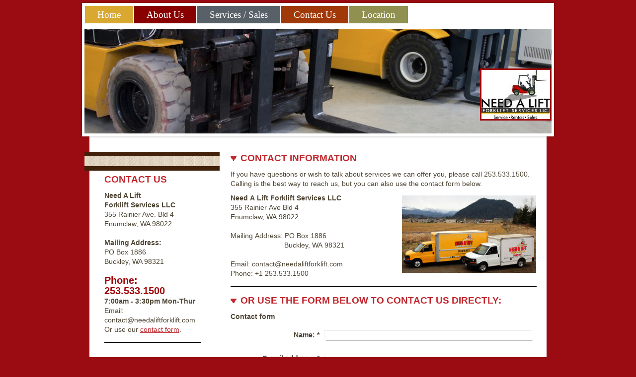

--- FILE ---
content_type: text/html; charset=UTF-8
request_url: https://www.needaliftforklift.com/contact-us/
body_size: 7338
content:
<!DOCTYPE html>
<html lang="en"  ><head prefix="og: http://ogp.me/ns# fb: http://ogp.me/ns/fb# business: http://ogp.me/ns/business#">
    <meta http-equiv="Content-Type" content="text/html; charset=utf-8"/>
    <meta name="generator" content="IONOS MyWebsite"/>
        
    <link rel="dns-prefetch" href="//cdn.initial-website.com/"/>
    <link rel="dns-prefetch" href="//204.mod.mywebsite-editor.com"/>
    <link rel="dns-prefetch" href="https://204.sb.mywebsite-editor.com/"/>
    <link rel="shortcut icon" href="//cdn.initial-website.com/favicon.ico"/>
        <title>253.370.8377 | needaliftforklift.com | Need-A-Lift Forklift Services LLC</title>
    
    

<meta name="format-detection" content="telephone=no"/>
        <meta name="keywords" content="253.370.8377, contact@needaliftforklift.com, Need-A-Lift Forklift Services LLC"/>
            <meta name="description" content="You can reach us at 253.370.8377 or email contact@needaliftforklift.com"/>
            <meta name="robots" content="index,follow"/>
        <link href="https://www.needaliftforklift.com/s/style/layout.css?1707936340" rel="stylesheet" type="text/css"/>
    <link href="https://www.needaliftforklift.com/s/style/main.css?1707936340" rel="stylesheet" type="text/css"/>
    <link href="https://www.needaliftforklift.com/s/style/font.css?1707936340" rel="stylesheet" type="text/css"/>
    <link href="//cdn.initial-website.com/app/cdn/min/group/web.css?1763478093678" rel="stylesheet" type="text/css"/>
<link href="//cdn.initial-website.com/app/cdn/min/moduleserver/css/en_US/common,form,shoppingbasket?1763478093678" rel="stylesheet" type="text/css"/>
    <link href="https://204.sb.mywebsite-editor.com/app/logstate2-css.php?site=820213950&amp;t=1769248415" rel="stylesheet" type="text/css"/>

<script type="text/javascript">
    /* <![CDATA[ */
var stagingMode = '';
    /* ]]> */
</script>
<script src="https://204.sb.mywebsite-editor.com/app/logstate-js.php?site=820213950&amp;t=1769248415"></script>

    <link href="https://www.needaliftforklift.com/s/style/print.css?1763478093678" rel="stylesheet" media="print" type="text/css"/>
    <script type="text/javascript">
    /* <![CDATA[ */
    var systemurl = 'https://204.sb.mywebsite-editor.com/';
    var webPath = '/';
    var proxyName = '';
    var webServerName = 'www.needaliftforklift.com';
    var sslServerUrl = 'https://www.needaliftforklift.com';
    var nonSslServerUrl = 'http://www.needaliftforklift.com';
    var webserverProtocol = 'http://';
    var nghScriptsUrlPrefix = '//204.mod.mywebsite-editor.com';
    var sessionNamespace = 'DIY_SB';
    var jimdoData = {
        cdnUrl:  '//cdn.initial-website.com/',
        messages: {
            lightBox: {
    image : 'Image',
    of: 'of'
}

        },
        isTrial: 0,
        pageId: 128190804    };
    var script_basisID = "820213950";

    diy = window.diy || {};
    diy.web = diy.web || {};

        diy.web.jsBaseUrl = "//cdn.initial-website.com/s/build/";

    diy.context = diy.context || {};
    diy.context.type = diy.context.type || 'web';
    /* ]]> */
</script>

<script type="text/javascript" src="//cdn.initial-website.com/app/cdn/min/group/web.js?1763478093678" crossorigin="anonymous"></script><script type="text/javascript" src="//cdn.initial-website.com/s/build/web.bundle.js?1763478093678" crossorigin="anonymous"></script><script src="//cdn.initial-website.com/app/cdn/min/moduleserver/js/en_US/common,form,shoppingbasket?1763478093678"></script>
<script type="text/javascript" src="https://cdn.initial-website.com/proxy/apps/g56ohx/resource/dependencies/"></script><script type="text/javascript">
                    if (typeof require !== 'undefined') {
                        require.config({
                            waitSeconds : 10,
                            baseUrl : 'https://cdn.initial-website.com/proxy/apps/g56ohx/js/'
                        });
                    }
                </script><script type="text/javascript" src="//cdn.initial-website.com/app/cdn/min/group/pfcsupport.js?1763478093678" crossorigin="anonymous"></script>    <meta property="og:type" content="business.business"/>
    <meta property="og:url" content="https://www.needaliftforklift.com/contact-us/"/>
    <meta property="og:title" content="253.370.8377 | needaliftforklift.com | Need-A-Lift Forklift Services LLC"/>
            <meta property="og:description" content="You can reach us at 253.370.8377 or email contact@needaliftforklift.com"/>
                <meta property="og:image" content="https://www.needaliftforklift.com/s/misc/logo.jpg?t=1766994400"/>
        <meta property="business:contact_data:country_name" content="United States"/>
    <meta property="business:contact_data:street_address" content="189th Ave. E. 9312"/>
    <meta property="business:contact_data:locality" content="Lake Tapps"/>
    <meta property="business:contact_data:region" content="Washington"/>
    <meta property="business:contact_data:email" content="contact@needaliftforklift.com"/>
    <meta property="business:contact_data:postal_code" content="98391"/>
    <meta property="business:contact_data:phone_number" content=" 253 370-8377"/>
    
    
<meta property="business:hours:day" content="MONDAY"/><meta property="business:hours:start" content="07:00"/><meta property="business:hours:end" content="17:00"/><meta property="business:hours:day" content="TUESDAY"/><meta property="business:hours:start" content="07:00"/><meta property="business:hours:end" content="17:00"/><meta property="business:hours:day" content="WEDNESDAY"/><meta property="business:hours:start" content="07:00"/><meta property="business:hours:end" content="17:00"/><meta property="business:hours:day" content="THURSDAY"/><meta property="business:hours:start" content="07:00"/><meta property="business:hours:end" content="17:00"/><meta property="business:hours:day" content="FRIDAY"/><meta property="business:hours:start" content="07:00"/><meta property="business:hours:end" content="17:00"/></head>


<body class="body diyBgActive  cc-pagemode-default diy-market-en_US" data-pageid="128190804" id="page-128190804">
    
    <div class="diyw">
        <div id="diywebBody">
 	<div id="diywebContainer">
 	
 			<div id="diywebHead">
 			<div id="diywebHeadTop"></div>
 			<div id="diywebHeadCenter">
 		    <div id="diywebNavigation"><div class="webnavigation"><ul id="mainNav1" class="mainNav1"><li class="navTopItemGroup_1"><a data-page-id="128189804" href="https://www.needaliftforklift.com/" class="level_1"><span>Home</span></a></li><li class="navTopItemGroup_2"><a data-page-id="128189904" href="https://www.needaliftforklift.com/about-us/" class="level_1"><span>About Us</span></a></li><li class="navTopItemGroup_3"><a data-page-id="128190404" href="https://www.needaliftforklift.com/services-sales/" class="level_1"><span>Services / Sales</span></a></li><li class="navTopItemGroup_4"><a data-page-id="128190804" href="https://www.needaliftforklift.com/contact-us/" class="current level_1"><span>Contact Us</span></a></li><li class="navTopItemGroup_5"><a data-page-id="128190904" href="https://www.needaliftforklift.com/location/" class="level_1"><span>Location</span></a></li></ul></div></div>

				<div id="diywebHeader">
<style type="text/css" media="all">
.diyw div#emotion-header {
        max-width: 940px;
        max-height: 210px;
                background: #eeeeee;
    }

.diyw div#emotion-header-title-bg {
    left: 0%;
    top: 20%;
    width: 100%;
    height: 19%;

    background-color: #FFFFFF;
    opacity: 0.50;
    filter: alpha(opacity = 50);
    display: none;}
.diyw img#emotion-header-logo {
    left: 84.68%;
    top: 37.62%;
    background: transparent;
            width: 14.68%;
        height: 47.14%;
                border: 3px solid #9f0408;
        padding: 0px;
        }

.diyw div#emotion-header strong#emotion-header-title {
    left: 5%;
    top: 20%;
    color: #000000;
    display: none;    font: normal normal 30px/120% Helvetica, 'Helvetica Neue', 'Trebuchet MS', sans-serif;
}

.diyw div#emotion-no-bg-container{
    max-height: 210px;
}

.diyw div#emotion-no-bg-container .emotion-no-bg-height {
    margin-top: 22.34%;
}
</style>
<div id="emotion-header" data-action="loadView" data-params="active" data-imagescount="1">
            <img src="https://www.needaliftforklift.com/s/img/emotionheader.jpg?1695068965.940px.210px" id="emotion-header-img" alt=""/>
            
        <div id="ehSlideshowPlaceholder">
            <div id="ehSlideShow">
                <div class="slide-container">
                                        <div style="background-color: #eeeeee">
                            <img src="https://www.needaliftforklift.com/s/img/emotionheader.jpg?1695068965.940px.210px" alt=""/>
                        </div>
                                    </div>
            </div>
        </div>


        <script type="text/javascript">
        //<![CDATA[
                diy.module.emotionHeader.slideShow.init({ slides: [{"url":"https:\/\/www.needaliftforklift.com\/s\/img\/emotionheader.jpg?1695068965.940px.210px","image_alt":"","bgColor":"#eeeeee"}] });
        //]]>
        </script>

    
                        <a href="https://www.needaliftforklift.com/">
        
                    <img id="emotion-header-logo" src="https://www.needaliftforklift.com/s/misc/logo.jpg?t=1766994402" alt="Need A Lift Forklift Services L.L.C."/>
        
                    </a>
            
    
    
    
    <script type="text/javascript">
    //<![CDATA[
    (function ($) {
        function enableSvgTitle() {
                        var titleSvg = $('svg#emotion-header-title-svg'),
                titleHtml = $('#emotion-header-title'),
                emoWidthAbs = 940,
                emoHeightAbs = 210,
                offsetParent,
                titlePosition,
                svgBoxWidth,
                svgBoxHeight;

                        if (titleSvg.length && titleHtml.length) {
                offsetParent = titleHtml.offsetParent();
                titlePosition = titleHtml.position();
                svgBoxWidth = titleHtml.width();
                svgBoxHeight = titleHtml.height();

                                titleSvg.get(0).setAttribute('viewBox', '0 0 ' + svgBoxWidth + ' ' + svgBoxHeight);
                titleSvg.css({
                   left: Math.roundTo(100 * titlePosition.left / offsetParent.width(), 3) + '%',
                   top: Math.roundTo(100 * titlePosition.top / offsetParent.height(), 3) + '%',
                   width: Math.roundTo(100 * svgBoxWidth / emoWidthAbs, 3) + '%',
                   height: Math.roundTo(100 * svgBoxHeight / emoHeightAbs, 3) + '%'
                });

                titleHtml.css('visibility','hidden');
                titleSvg.css('visibility','visible');
            }
        }

        
            var posFunc = function($, overrideSize) {
                var elems = [], containerWidth, containerHeight;
                                    elems.push({
                        selector: '#emotion-header-title',
                        overrideSize: true,
                        horPos: 93,
                        vertPos: 99                    });
                    lastTitleWidth = $('#emotion-header-title').width();
                                                elems.push({
                    selector: '#emotion-header-title-bg',
                    horPos: 0,
                    vertPos: 97                });
                                
                containerWidth = parseInt('940');
                containerHeight = parseInt('210');

                for (var i = 0; i < elems.length; ++i) {
                    var el = elems[i],
                        $el = $(el.selector),
                        pos = {
                            left: el.horPos,
                            top: el.vertPos
                        };
                    if (!$el.length) continue;
                    var anchorPos = $el.anchorPosition();
                    anchorPos.$container = $('#emotion-header');

                    if (overrideSize === true || el.overrideSize === true) {
                        anchorPos.setContainerSize(containerWidth, containerHeight);
                    } else {
                        anchorPos.setContainerSize(null, null);
                    }

                    var pxPos = anchorPos.fromAnchorPosition(pos),
                        pcPos = anchorPos.toPercentPosition(pxPos);

                    var elPos = {};
                    if (!isNaN(parseFloat(pcPos.top)) && isFinite(pcPos.top)) {
                        elPos.top = pcPos.top + '%';
                    }
                    if (!isNaN(parseFloat(pcPos.left)) && isFinite(pcPos.left)) {
                        elPos.left = pcPos.left + '%';
                    }
                    $el.css(elPos);
                }

                // switch to svg title
                enableSvgTitle();
            };

                        var $emotionImg = jQuery('#emotion-header-img');
            if ($emotionImg.length > 0) {
                // first position the element based on stored size
                posFunc(jQuery, true);

                // trigger reposition using the real size when the element is loaded
                var ehLoadEvTriggered = false;
                $emotionImg.one('load', function(){
                    posFunc(jQuery);
                    ehLoadEvTriggered = true;
                                        diy.module.emotionHeader.slideShow.start();
                                    }).each(function() {
                                        if(this.complete || typeof this.complete === 'undefined') {
                        jQuery(this).load();
                    }
                });

                                noLoadTriggeredTimeoutId = setTimeout(function() {
                    if (!ehLoadEvTriggered) {
                        posFunc(jQuery);
                    }
                    window.clearTimeout(noLoadTriggeredTimeoutId)
                }, 5000);//after 5 seconds
            } else {
                jQuery(function(){
                    posFunc(jQuery);
                });
            }

                        if (jQuery.isBrowser && jQuery.isBrowser.ie8) {
                var longTitleRepositionCalls = 0;
                longTitleRepositionInterval = setInterval(function() {
                    if (lastTitleWidth > 0 && lastTitleWidth != jQuery('#emotion-header-title').width()) {
                        posFunc(jQuery);
                    }
                    longTitleRepositionCalls++;
                    // try this for 5 seconds
                    if (longTitleRepositionCalls === 5) {
                        window.clearInterval(longTitleRepositionInterval);
                    }
                }, 1000);//each 1 second
            }

            }(jQuery));
    //]]>
    </script>

    </div>
</div>
 			</div>
			<div id="diywebHeadBottom"></div>
			</div>
		
		    <div id="diywebAllContent">
		        
		       <div id="diywebSidebar" class="">
		            <div id="diywebSidebarCenter">
		                
		                <div id="diywebSubNavigation"><div class="webnavigation"></div></div><div id="diywebSubNavigationFooter"></div>
		                
		                <div id="diywebSubContent"><div id="matrix_114888804" class="sortable-matrix" data-matrixId="114888804"><div class="n module-type-header diyfeLiveArea "> <h2><span class="diyfeDecoration">Contact Us</span></h2> </div><div class="n module-type-text diyfeLiveArea "> <div style="font-family: arial,sans-serif;">
<p><strong>Need A Lift</strong></p>
<p><strong>Forklift Services LLC</strong></p>
<p>355 Rainier Ave. Bld 4<br/>
Enumclaw, WA 98022</p>
<p> </p>
<p><strong>Mailing Address:</strong></p>
<p>PO Box 1886</p>
<p>Buckley, WA 98321<br/>
<br/>
<span style="color: #9f0408; font-size: 20px; font-weight: bold;">Phone: 253.533.1500</span></p>
<p><strong>7:00am - 3:30pm Mon-Thur</strong></p>
<p>Email: contact@needaliftforklift.com﻿</p>
<p>Or use our <span style="color: #0000ff;"><span style="color: #0000ff;"><a href="https://www.needaliftforklift.com/contact-us/">contact form</a></span></span>.</p>
</div> </div><div class="n module-type-hr diyfeLiveArea "> <div style="padding: 0px 0px">
    <div class="hr"></div>
</div>
 </div><div class="n module-type-text diyfeLiveArea "> <p><!--<p style="text-align: center;"><a href="https://www.needaliftforklift.com/about-us/job-opportunities/" target="_self"><font color="#c1272d">Click here for details</font></a></p>--></p> </div></div></div>
		            </div>
		       </div>
		        
		       <div id="diywebMainContent">
		            <div id="diywebMainContentCenter">
        <div id="content_area">
        	<div id="content_start"></div>
        	
        
        <div id="matrix_114890004" class="sortable-matrix" data-matrixId="114890004"><div class="n module-type-header diyfeLiveArea "> <h2><span class="diyfeDecoration">Contact Information</span></h2> </div><div class="n module-type-text diyfeLiveArea "> <p>If you have questions or wish to talk about services we can offer you, please call 253.533.1500. Calling is the best way to reach us, but you can also use the contact form below.</p> </div><div class="n module-type-textWithImage diyfeLiveArea "> 
<div class="clearover " id="textWithImage-739951404">
<div class="align-container imgright" style="max-width: 100%; width: 270px;">
    <a class="imagewrapper" href="https://www.needaliftforklift.com/s/cc_images/teaserbox_623806504.jpg?t=1585672118" rel="lightbox[739951404]">
        <img src="https://www.needaliftforklift.com/s/cc_images/cache_623806504.jpg?t=1585672118" id="image_739951404" alt="Need-A-Lift Forklift Services LLC" style="width:100%"/>
    </a>


</div> 
<div class="textwrapper">
<p><strong style="font-style: inherit; font-variant: inherit;">Need A Lift Forklift Services LLC</strong></p>
<p>355 Rainier Ave Bld 4</p>
<p>Enumclaw, WA 98022</p>
<p> </p>
<p>Mailing Address: PO Box 1886</p>
<p>                           Buckley, WA 98321</p>
<p> </p>
<p><span>Email: contact@needaliftforklift.com</span>﻿</p>
<p>Phone: +1 253.533.1500</p>
</div>
</div> 
<script type="text/javascript">
    //<![CDATA[
    jQuery(document).ready(function($){
        var $target = $('#textWithImage-739951404');

        if ($.fn.swipebox && Modernizr.touch) {
            $target
                .find('a[rel*="lightbox"]')
                .addClass('swipebox')
                .swipebox();
        } else {
            $target.tinyLightbox({
                item: 'a[rel*="lightbox"]',
                cycle: false,
                hideNavigation: true
            });
        }
    });
    //]]>
</script>
 </div><div class="n module-type-hr diyfeLiveArea "> <div style="padding: 0px 0px">
    <div class="hr"></div>
</div>
 </div><div class="n module-type-header diyfeLiveArea "> <h2><span class="diyfeDecoration">Or use the form below to contact us directly:</span></h2> </div><div class="n module-type-remoteModule-form diyfeLiveArea ">             <div id="modul_733018704_content"><div id="NGH733018704__main">
<div class="form-success">
    <div class="h1">
        Your form message has been successfully sent.    </div>
    <div class="form-success-text">
        You have entered the following data:    </div>
    <br/>
    <div class="form-success-content">

    </div>
</div>

<div class="form-headline">
    <strong>Contact form</strong>
    <br/><br/>
</div>

<div class="form-errors">
    <div class="form-errors-title">
        Please correct your input in the following fields:    </div>
    <ul> </ul>
</div>

<div class="form-error-send error">
    <div class="form-errors-title">
        Error while sending the form. Please try again later.    </div>
</div>

<form class="nform" data-form-id="733018704">

    <div class="form-item-zone form-item-zone-text">

        <div class="form-item form-item-first form-item-text ">
            <label for="mod-form-733018704-text-72410904">
                <span>Name:</span> *            </label>
            <input class="single" data-field-required="true" data-field-id="72410904" type="text" id="mod-form-733018704-text-72410904" name="mod-form-733018704-text-72410904"/>
        </div>
    
        <div class="form-item form-item-text ">
            <label for="mod-form-733018704-text-72411204">
                <span>E-mail address:</span> *            </label>
            <input class="single" data-field-email="true" data-field-required="true" data-field-id="72411204" type="text" id="mod-form-733018704-text-72411204" name="mod-form-733018704-text-72411204"/>
        </div>
    
        <div class="form-item form-item-text ">
            <label for="mod-form-733018704-text-72411304">
                <span>Phone</span>             </label>
            <input class="single" data-field-id="72411304" type="text" id="mod-form-733018704-text-72411304" name="mod-form-733018704-text-72411304"/>
        </div>
    </div><div class="form-item-zone form-item-zone-checkbox">
</div><div class="form-item-zone form-item-zone-textarea">

        <div class="form-item form-item-first form-item-textarea ">
            <label for="mod-form-733018704-textarea-72411704">
                <span>Contact Reason</span> *            </label>
            <textarea data-field-required="true" data-field-id="72411704" id="mod-form-733018704-textarea-72411704" name="mod-form-733018704-textarea-72411704"></textarea>
        </div>
    </div>
                        <label><strong>Captcha (spam protection code)  *</strong></label>
            <div id="cap-container-df9105d05e379665c76e0b27f76528e6">
            </div>

            <script>
                jQuery(function() {
                    window.diy.ux.Cap2.create(jQuery('#cap-container-df9105d05e379665c76e0b27f76528e6'), 'df9105d05e379665c76e0b27f76528e6');
                });
            </script>
                <br/>

    
    
    
        
        <p class="note">
        <strong class="alert">Note</strong>: 
        Fields marked with <em>*</em> are required</p>
        
    
    <input type="submit" name="mod-form-submit" value="Send form"/>
    </form>
</div>
</div><script>/* <![CDATA[ */var __NGHModuleInstanceData733018704 = __NGHModuleInstanceData733018704 || {};__NGHModuleInstanceData733018704.server = 'http://204.mod.mywebsite-editor.com';__NGHModuleInstanceData733018704.data_web = {};var m = mm[733018704] = new Form(733018704,6385604,'form');if (m.initView_main != null) m.initView_main();/* ]]> */</script>
         </div></div>
        
        
        </div></div>		            
		        </div>	        
			</div>

		<div id="diywebFooter"><div id="diywebFooterCenter"><div id="contentfooter">
    <div class="leftrow">
                        <a rel="nofollow" href="javascript:window.print();">
                    <img class="inline" height="14" width="18" src="//cdn.initial-website.com/s/img/cc/printer.gif" alt=""/>
                    Print                </a> <span class="footer-separator">|</span>
                <a href="https://www.needaliftforklift.com/sitemap/">Sitemap</a>
                        <br/> © Need-A-Lift Forklift Services LLC
            </div>
    <script type="text/javascript">
        window.diy.ux.Captcha.locales = {
            generateNewCode: 'Generate new code',
            enterCode: 'Please enter the code'
        };
        window.diy.ux.Cap2.locales = {
            generateNewCode: 'Generate new code',
            enterCode: 'Please enter the code'
        };
    </script>
    <div class="rightrow">
                    <span class="loggedout">
                <a rel="nofollow" id="login" href="https://login.1and1-editor.com/820213950/www.needaliftforklift.com/us?pageId=128190804">
                    Login                </a>
            </span>
                <p><a class="diyw switchViewWeb" href="javascript:switchView('desktop');">Web View</a><a class="diyw switchViewMobile" href="javascript:switchView('mobile');">Mobile View</a></p>
                <span class="loggedin">
            <a rel="nofollow" id="logout" href="https://204.sb.mywebsite-editor.com/app/cms/logout.php">Logout</a> <span class="footer-separator">|</span>
            <a rel="nofollow" id="edit" href="https://204.sb.mywebsite-editor.com/app/820213950/128190804/">Edit page</a>
        </span>
    </div>
</div>
            <div id="loginbox" class="hidden">
                <script type="text/javascript">
                    /* <![CDATA[ */
                    function forgotpw_popup() {
                        var url = 'https://password.1and1.com/xml/request/RequestStart';
                        fenster = window.open(url, "fenster1", "width=600,height=400,status=yes,scrollbars=yes,resizable=yes");
                        // IE8 doesn't return the window reference instantly or at all.
                        // It may appear the call failed and fenster is null
                        if (fenster && fenster.focus) {
                            fenster.focus();
                        }
                    }
                    /* ]]> */
                </script>
                                <img class="logo" src="//cdn.initial-website.com/s/img/logo.gif" alt="IONOS" title="IONOS"/>

                <div id="loginboxOuter"></div>
            </div>
        
</div></div>
		<div id="diywebMainContentBottom"></div>
		
	</div>
</div>
    </div>

            <div id="mobile-infobar-spacer"></div>
<table id="mobile-infobar" class="light"><tbody><tr>
            <td class="mobile-infobar-button mobile-infobar-button-phone" style="width: 33%"><a href="tel: 253 370-8377" class="mobile-infobar-link">
            <span class="mobile-infobar-icon-box">
                <svg xmlns="http://www.w3.org/2000/svg" class="mobile-infobar-icon" preserveAspectRatio="xMidYMid"><path d="M17.76 14.96c.027.048.036.09.023.126-.204.546-.31 1.133-.846 1.643s-2.728 1.71-4.503 1.165c-.33-.1-.555-.208-.743-.32-.003.016-.003.033-.007.05-2.57-.843-4.992-2.286-7.042-4.328C2.59 11.255 1.143 8.843.297 6.283c.018-.004.036-.005.054-.008-.083-.165-.163-.357-.24-.607-.54-1.767.673-3.956 1.188-4.49.177-.186.363-.32.554-.423.032-.057.084-.104.156-.13L3.643.018c.144-.054.328.023.414.17L6.52 4.405c.086.147.062.342-.056.438l-.94.765c-.01.033-.025.058-.045.074-.328.263-.944.754-1.195 1.19-.105.18-.1.4-.058.514.053.145.123.32.194.493.647 1.148 1.45 2.235 2.433 3.214 1.03 1.024 2.173 1.86 3.388 2.518.16.063.322.13.455.178.115.042.335.05.517-.055.26-.15.54-.427.78-.696.01-.047.03-.09.063-.132l1.1-1.34c.095-.118.29-.143.438-.058l4.218 2.443c.148.086.225.268.172.41l-.223.597z"/></svg>
            </span><br/>
            <span class="mobile-infobar-text">Call</span>
        </a></td>
                <td class="mobile-infobar-button mobile-infobar-button-email" style="width: 33%"><a href="mailto:contact@needaliftforklift.com" class="mobile-infobar-link">
            <span class="mobile-infobar-icon-box">
                <svg xmlns="http://www.w3.org/2000/svg" class="mobile-infobar-icon" preserveAspectRatio="xMidYMid"><path d="M13.472 7.327L20 .8v12.89l-6.528-6.363zm-4.735.158L1.252 0h17.47l-7.485 7.485c-.69.69-1.81.69-2.5 0zM0 13.667V.83l6.502 6.5L0 13.668zM1.192 14l6.066-5.912 1.288 1.288c.795.794 2.083.794 2.878 0l1.293-1.293L18.79 14H1.19z"/></svg>
            </span><br/>
            <span class="mobile-infobar-text">E-mail</span>
        </a></td>
                <td class="mobile-infobar-button mobile-infobar-button-address" style="width: 33%"><a href="https://maps.apple.com/?daddr=189th+Ave.+E.+9312%2C+Lake+Tapps%2C+98391%2C+Washington" class="mobile-infobar-link">
            <span class="mobile-infobar-icon-box">
                <svg xmlns="http://www.w3.org/2000/svg" class="mobile-infobar-icon" preserveAspectRatio="xMidYMid"><path d="M19.692 10.738l-8.954 8.954c-.412.412-1.08.412-1.492 0L.292 10.738c-.412-.412-.412-1.08 0-1.492L9.246.292c.412-.412 1.08-.412 1.492 0l8.954 8.954c.412.412.412 1.08 0 1.492zM12 6v2H8c-.552 0-1 .448-1 1v5c0 .552.448 1 1 1s1-.448 1-1v-4h3v2l3-3-3-3z"/></svg>
            </span><br/>
            <span class="mobile-infobar-text">Directions</span>
        </a></td>
    </tr></tbody></table>

    
    </body>


<!-- rendered at Mon, 29 Dec 2025 02:46:42 -0500 -->
</html>


--- FILE ---
content_type: text/css
request_url: https://www.needaliftforklift.com/s/style/layout.css?1707936340
body_size: 2401
content:
/*CSS RESET*/

html
{
	margin: 0;
	padding: 0;
}

html .diyw .diyweb
{
	border: 0;
	font-size: 100%;
	font: inherit;
	vertical-align: baseline;
}

 body
{
	margin: 0;
	padding: 0;
}

 body .diyw
{
	border: 0;
	font-size: 100%;
	font: inherit;
	vertical-align: baseline;
}
 .diyw div, .diyw span, .diyw applet, .diyw object, .diyw iframe, .diyw blockquote, .diyw pre,
.diyw a, .diyw abbr, .diyw acronym, .diyw address, .diyw big, .diyw cite, .diyw code,
.diyw del, .diyw dfn, .diyw fieldset, .diyw form, .diyw label, .diyw legend,
.diyw table, .diyw caption, .diyw tbody, .diyw tfoot, .diyw thead, .diyw tr, .diyw th, .diyw td,
.diyw article, .diyw aside, .diyw canvas, .diyw details, .diyw embed, 
.diyw figure, .diyw figcaption, .diyw footer, .diyw header, .diyw hgroup, 
.diyw menu, .diyw nav, .diyw output, .diyw ruby, .diyw section, .diyw summary,
.diyw time, .diyw mark, .diyw audio, .diyw video {
	/*margin: 0;*/
	padding: 0;
	border: 0;
	font-size: 100%;
	font: inherit;
	vertical-align: baseline;
}
/* HTML5 display-role reset for older browsers */
.diyw article, .diyw aside, .diyw details, .diyw figcaption, .diyw figure, 
.diyw footer, .diyw header, .diyw hgroup, .diyw menu, .diyw nav, .diyw section {
	display: block;
}


/* LAYOUT SETTINGS */

html body 
{
	height: auto;
}


body 
{
	background-color: #9a0c11;
}

body .diyw 
{
 	min-height:100%;
 	font-family: arial;
 	font-size:14px;
 	color:#4d4433;
}

.diyw #mainNav1 a,.diyw #mainNav2 a, .diyw #mainNav3 a,
.diyw #diywebAllContent p {
white-space: normal;
word-wrap: break-word;    
}

.diyw #diywebBody{
	width:auto;
 	height:100%;
 	min-height:100%;
 	margin:auto;
}
.diyw #diywebContainer{
	width:962px;
 	height:100%;
 	min-height:100%;
 	margin:auto;
}
.diyw #diywebHead{
	width:962px;
 	height:auto;
 	float: left;
 	position: relative;
 	z-index: 10;
}
.diyw #diywebHeadTop{
	background: url(https://www.needaliftforklift.com/s/img/header_top.png);
	background-repeat: no-repeat;
	width:962px;
 	height:12px;
 	float: left;
}
.diyw #diywebHeadCenter{
	background: url(https://www.needaliftforklift.com/s/img/header_back.png);
	background-repeat: repeat-y;
	padding:0px 11px;
	width:962px;
 	height:auto;
 	float: left;
}
.diyw #diywebHeadBottom{
	background: url(https://www.needaliftforklift.com/s/img/header_bottom.png);
	background-repeat: no-repeat;
	width:962px;
 	height:12px;
 	float: left;
}
.diyw #diywebNavigation{
	width:100%;
	height: auto;
	float:left;
	margin: auto;
	font-family: 'Arvo', serif;
	font-size: 16px;
	padding:0px 3px;
}
.diyw #diywebHeader{
	width:100%;
	height:auto;
	margin-top: 10px;
	float:left;
}
.diyw #diywebAllContent{
	background: white;
	width:920px;
	height:auto;
 	float:left;
 	margin-left:21px;
 	margin-top:-10px;
 	padding-top:10px;
}
.diyw #diywebMainContent{
 	width: 68%;
 	height:auto;
	padding-right:15px;
	padding-left:10px;
	padding-bottom:20px;
	float:left;
	line-height: 1.4em;
	margin-top:20px;
}
.diyw #diywebSidebar {
	background: white;
	width: 22.21%;
	padding:25px;
	padding-right:40px;
}
.diyw #diywebSubNavigation{
	background-image: url(https://www.needaliftforklift.com/s/img/submenu_back.jpg);
	background-repeat: repeat-y;
	border-top: 9px solid #42210b;
	border-bottom: 9px solid #42210b;
	width:272px;
	height: auto;
	margin-left: -35px;
	padding-top: 20px;
	font-size: 16px;
}
.diyw #diywebSubContent{
	color:#42210b;
	font-family: 'times new roman';
	font-size: 14px;
}
.diyw #diywebMainContentBottom{
	background: url(https://www.needaliftforklift.com/s/img/main_bottom.png);
	background-repeat: no-repeat;
	width:919px;
 	height:12px;
 	float: left;
 	margin-left:21px;
 	margin-bottom:20px;
}
.diyw #diywebMainContent, .diyw #diywebSidebar {
 	float: left;
}
.diyw .diywebListItem{
 	width: inherit;
	display: block;
}
.diyw #diywebFooter{
	background:white;
 	width: 920px;
    height:80px;
    margin:auto;
    position: relative;
    float:none;
    clear:both;
    bottom:0px;
    padding:0px;
}
.diyw #diywebFooterCenter{
	width: 870px;
	height:60px;
	position: relative;
	margin:auto;
	padding-bottom: 20px;
}


/*STYLES*/
.diyw a{
	color: #c1272d;
}
.diyw h1,.diyw h2,.diyw #mainNav1, .diyw #mainNav2{
	font-family: arial;
}
.diyw h1{
	background-image: url(https://www.needaliftforklift.com/s/img/h1_back.png);
	background-repeat: no-repeat;
	background-position: left center;
	color: #4d4433;
	font-size:30px;
	font-weight:bold;
	text-transform: uppercase;
	line-height:100%;
}

.diyw #diywebMainContent h1
{
    padding-left:30px; 
}
.diyw #diywebMainContent h2
{
    padding-left:20px; 
}
.diyw h2{
	background-image: url(https://www.needaliftforklift.com/s/img/h2_back.png);
	background-repeat: no-repeat;
	background-position: left center;
	color: #c1272d;
	font-size:19px;
	font-weight:bold;
	text-transform: uppercase;
}
.diyw #diywebSubContent h1{
	text-transform: none;
	background: none;
}
.diyw #diywebSubContent h2{
	background: none;
}
.diyw #diywebFooterCenter{
	color:#4d4d4d;
	font-size: 12px;
	padding-top:10px;
}
.diyw #diywebFooterCenter a{
	color:#c1272d;
	font-size: 12px;
	padding-top:10px;
	text-decoration: underline;
}

/*MENU1*/
.diyw #mainNav1,
.diyw #mainNav2,
.diyw #mainNav3 {
 list-style: none;
 margin: 0;
 padding: 0;
 white-space: nowrap;
}
.diyw #mainNav1 li,.diyw #mainNav1 li:hover{
	background-repeat: repeat-x;
	float: left;
	width:auto;
	max-width: 930px;
	margin-left:2px;
	margin-bottom:2px;
	display: block;
}
.diyw #mainNav1 a, .diyw #mainNav1 a:hover{
	padding: 8px 25px;
	text-decoration: none;
	font-size:19px;
	font-family: 'times new roman';
	text-align:center;
	display: block;
}
.diyw #mainNav1 a{
	color:#fff;
}
.diyw #mainNav1 a:hover, .diyw #mainNav1 li a.current{
	color:#fff;
}
.diyw #mainNav1 li:first-child{
	margin-left:-2px;
}
.diyw #mainNav2 a, .diyw #mainNav3 a{
 white-space: normal;
 word-wrap: break-word;	
}
.diyw #mainNav1 a, .diyw #mainNav2 a, .diyw #mainNav3 a {
 display: block;
}
/*COLORS*/
.diyw #mainNav1 li{
	background: #880000;
}
.diyw #mainNav1 li.navTopItemGroup_1{
	background:#d8a830;
}
.diyw #mainNav1 li.navTopItemGroup_2{
	background: #880000;
}
.diyw #mainNav1 li.navTopItemGroup_3{
	background: #586068;
}
.diyw #mainNav1 li.navTopItemGroup_4{
	background: #a03808;
}
.diyw #mainNav1 li.navTopItemGroup_5{
	background: #909050;
}
.diyw #mainNav1 li.navTopItemGroup_6{
	background: #d8a830;
}

/*SUBMENU*/
.diyw #mainNav2{
	padding-bottom: 40px;
	margin-left:40px;
	color:white;
}
.diyw #mainNav2 .navTopItemGroup_0{
	list-style-type: disc;
	color:white;
}

.diyw #mainNav2 li .level_2 {
	background: #42210b;
	border-radius: 3px 3px 3px 3px;
	display: block;
	font-size: 18px;
	line-height: 1.8em;
	margin-left: -20px;
	margin-top: 6px;
	max-width: 211px;
	min-height: 28px;
	padding: 6px 0 6px 20px;
}

.diyw #mainNav2 a{
	color:#fff;
	font-size: 15px;
	font-family: 'times new roman';
	display:block;
	text-decoration: none;
}
.diyw #mainNav2 li a.current,.diyw #mainNav2 a:hover{
	/*background-image: url(https://www.needaliftforklift.com/s/img/submenu_active_li.png);
	background-position: 0px 50%;
	background-repeat: no-repeat;*/
	color:#fff;
	padding-left:20px;
	margin-left:-20px;
}
.diyw #mainNav3{
	list-style-type: none;
}
.diyw #mainNav3 li{
	background-image: url(https://www.needaliftforklift.com/s/img/submenu_li_li.jpg);
	background-position: 10px 40%;
	background-repeat: no-repeat;
	color:#280307;
	font-size: 16px;
	display:block;
	padding-left:20px;
	border-top: none;
}
.diyw #mainNav3 a{
	color:#280307;
	font-weight: bold;
}
.diyw #mainNav3 li a.current,.diyw #mainNav3 a:hover{
	padding-left:30px;
	margin-left:-30px;
	color:#280307;
}

/*#diywebWrapper, .diywebListItem, #diywebNavigation, #diywebAllContent, #diywebHeader, #diywebFooter, .diywebFooterCenter, #mainNav1, #diywebHeader div#emotion-header{
 margin: 0 auto;
}*/

/* CLEARFIX */

.diyw #diywebAllContent:before,
.diyw #diywebAllContent:after,
.diyw #mainNav1:before,
.diyw #mainNav1:after,
.diyw #mainNav2:before,
.diyw #mainNav2:after,
.diyw #mainNav3:before,
.diyw #mainNav4:after,
.diyw .thumbElement {
    content: "\0020"; 
    display: block; 
    height: 0; 
    overflow: hidden;
}

.diyw #mainNav1:after, .diyw #mainNav2:after, .diyw #mainNav3:after, .diyw #diywebAllContent:after, .diyw .thumbElement  { 
 clear: both; 
}

.diyw #mainNav1, .diyw #mainNav2, .diyw #mainNav3, .diyw #diywebAllContent, .diyw .thumbElement { 
 zoom: 1; 
}

--- FILE ---
content_type: text/css
request_url: https://www.needaliftforklift.com/s/style/font.css?1707936340
body_size: 284
content:
@charset "utf-8";

body .diyw {}

html body .diyw, html .diyw p, html .diyw table, html .diyw td
{
	font:normal 14px/140% Arial, Helvetica, sans-serif;
	color:#4d4433;
}

html .diyw h1
{
	font:bold 19px/140% Arial, Helvetica, sans-serif;
	color:#c1272d;
	
}

html .diyw h2
{
	font:bold 19px/140% Arial, Helvetica, sans-serif;
	color:#c1272d;
	
}

/* Blog */

.diyw a.trackbackUrl, 
.diyw a.trackbackUrl:link,
.diyw a.trackbackUrl:visited,
.diyw a.trackbackUrl:hover,
.diyw a.trackbackUrl:active
{
	background:#EEEEEE none repeat scroll 0% 0%;
	border:1px solid black;
	color:#333333;
	padding:2px;
	text-decoration:none;
}

.diyw a:link,
.diyw a:visited
{
	text-decoration: underline; /* fix */
	color:#c1272d; 
}

.diyw a:active, 
.diyw a:hover
{
	text-decoration:none; /* fix */
	color: #c1272d;
}

html .diyw div.hr
{
	border-bottom-style:solid;
	border-bottom-width:1px; /* fix */
	border-color: #000000;
	height: 1px;
}